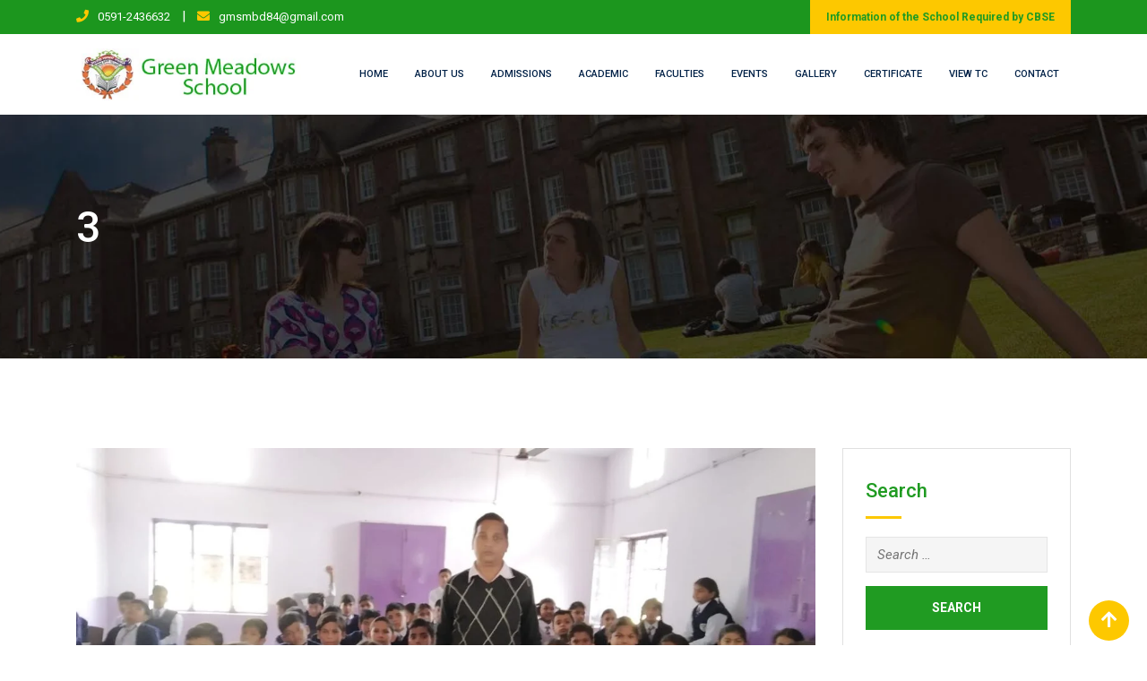

--- FILE ---
content_type: text/html; charset=UTF-8
request_url: https://greenmeadows.education/?ac_gallery=3-19
body_size: 17160
content:
<!doctype html>
<html lang="en-US">
<head>
	<meta charset="UTF-8">
	<meta name="viewport" content="width=device-width, initial-scale=1.0">
	<link rel="profile" href="https://gmpg.org/xfn/11" />
	<title>3 &#8211; Green Meadows Education :: Green Meadows, Green Meadows School, Green Meadows School in Moradabad, Green Meadows Education, Green Meadows Education in Moradabad.</title>
<meta name='robots' content='max-image-preview:large' />
	<style>img:is([sizes="auto" i], [sizes^="auto," i]) { contain-intrinsic-size: 3000px 1500px }</style>
	<noscript><style>#preloader{display:none;}</style></noscript><link rel='dns-prefetch' href='//fonts.googleapis.com' />
<link rel='preconnect' href='https://fonts.gstatic.com' crossorigin />
<link rel="alternate" type="application/rss+xml" title="Green Meadows Education :: Green Meadows, Green Meadows School, Green Meadows School in Moradabad, Green Meadows Education, Green Meadows Education in Moradabad. &raquo; Feed" href="https://greenmeadows.education/feed/" />
<link rel="alternate" type="application/rss+xml" title="Green Meadows Education :: Green Meadows, Green Meadows School, Green Meadows School in Moradabad, Green Meadows Education, Green Meadows Education in Moradabad. &raquo; Comments Feed" href="https://greenmeadows.education/comments/feed/" />
<script type="text/javascript">
/* <![CDATA[ */
window._wpemojiSettings = {"baseUrl":"https:\/\/s.w.org\/images\/core\/emoji\/16.0.1\/72x72\/","ext":".png","svgUrl":"https:\/\/s.w.org\/images\/core\/emoji\/16.0.1\/svg\/","svgExt":".svg","source":{"concatemoji":"https:\/\/greenmeadows.education\/wp-includes\/js\/wp-emoji-release.min.js?ver=6.8.3"}};
/*! This file is auto-generated */
!function(s,n){var o,i,e;function c(e){try{var t={supportTests:e,timestamp:(new Date).valueOf()};sessionStorage.setItem(o,JSON.stringify(t))}catch(e){}}function p(e,t,n){e.clearRect(0,0,e.canvas.width,e.canvas.height),e.fillText(t,0,0);var t=new Uint32Array(e.getImageData(0,0,e.canvas.width,e.canvas.height).data),a=(e.clearRect(0,0,e.canvas.width,e.canvas.height),e.fillText(n,0,0),new Uint32Array(e.getImageData(0,0,e.canvas.width,e.canvas.height).data));return t.every(function(e,t){return e===a[t]})}function u(e,t){e.clearRect(0,0,e.canvas.width,e.canvas.height),e.fillText(t,0,0);for(var n=e.getImageData(16,16,1,1),a=0;a<n.data.length;a++)if(0!==n.data[a])return!1;return!0}function f(e,t,n,a){switch(t){case"flag":return n(e,"\ud83c\udff3\ufe0f\u200d\u26a7\ufe0f","\ud83c\udff3\ufe0f\u200b\u26a7\ufe0f")?!1:!n(e,"\ud83c\udde8\ud83c\uddf6","\ud83c\udde8\u200b\ud83c\uddf6")&&!n(e,"\ud83c\udff4\udb40\udc67\udb40\udc62\udb40\udc65\udb40\udc6e\udb40\udc67\udb40\udc7f","\ud83c\udff4\u200b\udb40\udc67\u200b\udb40\udc62\u200b\udb40\udc65\u200b\udb40\udc6e\u200b\udb40\udc67\u200b\udb40\udc7f");case"emoji":return!a(e,"\ud83e\udedf")}return!1}function g(e,t,n,a){var r="undefined"!=typeof WorkerGlobalScope&&self instanceof WorkerGlobalScope?new OffscreenCanvas(300,150):s.createElement("canvas"),o=r.getContext("2d",{willReadFrequently:!0}),i=(o.textBaseline="top",o.font="600 32px Arial",{});return e.forEach(function(e){i[e]=t(o,e,n,a)}),i}function t(e){var t=s.createElement("script");t.src=e,t.defer=!0,s.head.appendChild(t)}"undefined"!=typeof Promise&&(o="wpEmojiSettingsSupports",i=["flag","emoji"],n.supports={everything:!0,everythingExceptFlag:!0},e=new Promise(function(e){s.addEventListener("DOMContentLoaded",e,{once:!0})}),new Promise(function(t){var n=function(){try{var e=JSON.parse(sessionStorage.getItem(o));if("object"==typeof e&&"number"==typeof e.timestamp&&(new Date).valueOf()<e.timestamp+604800&&"object"==typeof e.supportTests)return e.supportTests}catch(e){}return null}();if(!n){if("undefined"!=typeof Worker&&"undefined"!=typeof OffscreenCanvas&&"undefined"!=typeof URL&&URL.createObjectURL&&"undefined"!=typeof Blob)try{var e="postMessage("+g.toString()+"("+[JSON.stringify(i),f.toString(),p.toString(),u.toString()].join(",")+"));",a=new Blob([e],{type:"text/javascript"}),r=new Worker(URL.createObjectURL(a),{name:"wpTestEmojiSupports"});return void(r.onmessage=function(e){c(n=e.data),r.terminate(),t(n)})}catch(e){}c(n=g(i,f,p,u))}t(n)}).then(function(e){for(var t in e)n.supports[t]=e[t],n.supports.everything=n.supports.everything&&n.supports[t],"flag"!==t&&(n.supports.everythingExceptFlag=n.supports.everythingExceptFlag&&n.supports[t]);n.supports.everythingExceptFlag=n.supports.everythingExceptFlag&&!n.supports.flag,n.DOMReady=!1,n.readyCallback=function(){n.DOMReady=!0}}).then(function(){return e}).then(function(){var e;n.supports.everything||(n.readyCallback(),(e=n.source||{}).concatemoji?t(e.concatemoji):e.wpemoji&&e.twemoji&&(t(e.twemoji),t(e.wpemoji)))}))}((window,document),window._wpemojiSettings);
/* ]]> */
</script>
<link rel='stylesheet' id='tsvg-block-css-css' href='https://greenmeadows.education/wp-content/plugins/gallery-videos/admin/css/tsvg-block.css?ver=2.4.8' type='text/css' media='all' />
<style id='wp-emoji-styles-inline-css' type='text/css'>

	img.wp-smiley, img.emoji {
		display: inline !important;
		border: none !important;
		box-shadow: none !important;
		height: 1em !important;
		width: 1em !important;
		margin: 0 0.07em !important;
		vertical-align: -0.1em !important;
		background: none !important;
		padding: 0 !important;
	}
</style>
<link rel='stylesheet' id='wp-block-library-css' href='https://greenmeadows.education/wp-includes/css/dist/block-library/style.min.css?ver=6.8.3' type='text/css' media='all' />
<style id='wp-block-library-theme-inline-css' type='text/css'>
.wp-block-audio :where(figcaption){color:#555;font-size:13px;text-align:center}.is-dark-theme .wp-block-audio :where(figcaption){color:#ffffffa6}.wp-block-audio{margin:0 0 1em}.wp-block-code{border:1px solid #ccc;border-radius:4px;font-family:Menlo,Consolas,monaco,monospace;padding:.8em 1em}.wp-block-embed :where(figcaption){color:#555;font-size:13px;text-align:center}.is-dark-theme .wp-block-embed :where(figcaption){color:#ffffffa6}.wp-block-embed{margin:0 0 1em}.blocks-gallery-caption{color:#555;font-size:13px;text-align:center}.is-dark-theme .blocks-gallery-caption{color:#ffffffa6}:root :where(.wp-block-image figcaption){color:#555;font-size:13px;text-align:center}.is-dark-theme :root :where(.wp-block-image figcaption){color:#ffffffa6}.wp-block-image{margin:0 0 1em}.wp-block-pullquote{border-bottom:4px solid;border-top:4px solid;color:currentColor;margin-bottom:1.75em}.wp-block-pullquote cite,.wp-block-pullquote footer,.wp-block-pullquote__citation{color:currentColor;font-size:.8125em;font-style:normal;text-transform:uppercase}.wp-block-quote{border-left:.25em solid;margin:0 0 1.75em;padding-left:1em}.wp-block-quote cite,.wp-block-quote footer{color:currentColor;font-size:.8125em;font-style:normal;position:relative}.wp-block-quote:where(.has-text-align-right){border-left:none;border-right:.25em solid;padding-left:0;padding-right:1em}.wp-block-quote:where(.has-text-align-center){border:none;padding-left:0}.wp-block-quote.is-large,.wp-block-quote.is-style-large,.wp-block-quote:where(.is-style-plain){border:none}.wp-block-search .wp-block-search__label{font-weight:700}.wp-block-search__button{border:1px solid #ccc;padding:.375em .625em}:where(.wp-block-group.has-background){padding:1.25em 2.375em}.wp-block-separator.has-css-opacity{opacity:.4}.wp-block-separator{border:none;border-bottom:2px solid;margin-left:auto;margin-right:auto}.wp-block-separator.has-alpha-channel-opacity{opacity:1}.wp-block-separator:not(.is-style-wide):not(.is-style-dots){width:100px}.wp-block-separator.has-background:not(.is-style-dots){border-bottom:none;height:1px}.wp-block-separator.has-background:not(.is-style-wide):not(.is-style-dots){height:2px}.wp-block-table{margin:0 0 1em}.wp-block-table td,.wp-block-table th{word-break:normal}.wp-block-table :where(figcaption){color:#555;font-size:13px;text-align:center}.is-dark-theme .wp-block-table :where(figcaption){color:#ffffffa6}.wp-block-video :where(figcaption){color:#555;font-size:13px;text-align:center}.is-dark-theme .wp-block-video :where(figcaption){color:#ffffffa6}.wp-block-video{margin:0 0 1em}:root :where(.wp-block-template-part.has-background){margin-bottom:0;margin-top:0;padding:1.25em 2.375em}
</style>
<style id='classic-theme-styles-inline-css' type='text/css'>
/*! This file is auto-generated */
.wp-block-button__link{color:#fff;background-color:#32373c;border-radius:9999px;box-shadow:none;text-decoration:none;padding:calc(.667em + 2px) calc(1.333em + 2px);font-size:1.125em}.wp-block-file__button{background:#32373c;color:#fff;text-decoration:none}
</style>
<style id='global-styles-inline-css' type='text/css'>
:root{--wp--preset--aspect-ratio--square: 1;--wp--preset--aspect-ratio--4-3: 4/3;--wp--preset--aspect-ratio--3-4: 3/4;--wp--preset--aspect-ratio--3-2: 3/2;--wp--preset--aspect-ratio--2-3: 2/3;--wp--preset--aspect-ratio--16-9: 16/9;--wp--preset--aspect-ratio--9-16: 9/16;--wp--preset--color--black: #000000;--wp--preset--color--cyan-bluish-gray: #abb8c3;--wp--preset--color--white: #ffffff;--wp--preset--color--pale-pink: #f78da7;--wp--preset--color--vivid-red: #cf2e2e;--wp--preset--color--luminous-vivid-orange: #ff6900;--wp--preset--color--luminous-vivid-amber: #fcb900;--wp--preset--color--light-green-cyan: #7bdcb5;--wp--preset--color--vivid-green-cyan: #00d084;--wp--preset--color--pale-cyan-blue: #8ed1fc;--wp--preset--color--vivid-cyan-blue: #0693e3;--wp--preset--color--vivid-purple: #9b51e0;--wp--preset--gradient--vivid-cyan-blue-to-vivid-purple: linear-gradient(135deg,rgba(6,147,227,1) 0%,rgb(155,81,224) 100%);--wp--preset--gradient--light-green-cyan-to-vivid-green-cyan: linear-gradient(135deg,rgb(122,220,180) 0%,rgb(0,208,130) 100%);--wp--preset--gradient--luminous-vivid-amber-to-luminous-vivid-orange: linear-gradient(135deg,rgba(252,185,0,1) 0%,rgba(255,105,0,1) 100%);--wp--preset--gradient--luminous-vivid-orange-to-vivid-red: linear-gradient(135deg,rgba(255,105,0,1) 0%,rgb(207,46,46) 100%);--wp--preset--gradient--very-light-gray-to-cyan-bluish-gray: linear-gradient(135deg,rgb(238,238,238) 0%,rgb(169,184,195) 100%);--wp--preset--gradient--cool-to-warm-spectrum: linear-gradient(135deg,rgb(74,234,220) 0%,rgb(151,120,209) 20%,rgb(207,42,186) 40%,rgb(238,44,130) 60%,rgb(251,105,98) 80%,rgb(254,248,76) 100%);--wp--preset--gradient--blush-light-purple: linear-gradient(135deg,rgb(255,206,236) 0%,rgb(152,150,240) 100%);--wp--preset--gradient--blush-bordeaux: linear-gradient(135deg,rgb(254,205,165) 0%,rgb(254,45,45) 50%,rgb(107,0,62) 100%);--wp--preset--gradient--luminous-dusk: linear-gradient(135deg,rgb(255,203,112) 0%,rgb(199,81,192) 50%,rgb(65,88,208) 100%);--wp--preset--gradient--pale-ocean: linear-gradient(135deg,rgb(255,245,203) 0%,rgb(182,227,212) 50%,rgb(51,167,181) 100%);--wp--preset--gradient--electric-grass: linear-gradient(135deg,rgb(202,248,128) 0%,rgb(113,206,126) 100%);--wp--preset--gradient--midnight: linear-gradient(135deg,rgb(2,3,129) 0%,rgb(40,116,252) 100%);--wp--preset--font-size--small: 13px;--wp--preset--font-size--medium: 20px;--wp--preset--font-size--large: 36px;--wp--preset--font-size--x-large: 42px;--wp--preset--spacing--20: 0.44rem;--wp--preset--spacing--30: 0.67rem;--wp--preset--spacing--40: 1rem;--wp--preset--spacing--50: 1.5rem;--wp--preset--spacing--60: 2.25rem;--wp--preset--spacing--70: 3.38rem;--wp--preset--spacing--80: 5.06rem;--wp--preset--shadow--natural: 6px 6px 9px rgba(0, 0, 0, 0.2);--wp--preset--shadow--deep: 12px 12px 50px rgba(0, 0, 0, 0.4);--wp--preset--shadow--sharp: 6px 6px 0px rgba(0, 0, 0, 0.2);--wp--preset--shadow--outlined: 6px 6px 0px -3px rgba(255, 255, 255, 1), 6px 6px rgba(0, 0, 0, 1);--wp--preset--shadow--crisp: 6px 6px 0px rgba(0, 0, 0, 1);}:where(.is-layout-flex){gap: 0.5em;}:where(.is-layout-grid){gap: 0.5em;}body .is-layout-flex{display: flex;}.is-layout-flex{flex-wrap: wrap;align-items: center;}.is-layout-flex > :is(*, div){margin: 0;}body .is-layout-grid{display: grid;}.is-layout-grid > :is(*, div){margin: 0;}:where(.wp-block-columns.is-layout-flex){gap: 2em;}:where(.wp-block-columns.is-layout-grid){gap: 2em;}:where(.wp-block-post-template.is-layout-flex){gap: 1.25em;}:where(.wp-block-post-template.is-layout-grid){gap: 1.25em;}.has-black-color{color: var(--wp--preset--color--black) !important;}.has-cyan-bluish-gray-color{color: var(--wp--preset--color--cyan-bluish-gray) !important;}.has-white-color{color: var(--wp--preset--color--white) !important;}.has-pale-pink-color{color: var(--wp--preset--color--pale-pink) !important;}.has-vivid-red-color{color: var(--wp--preset--color--vivid-red) !important;}.has-luminous-vivid-orange-color{color: var(--wp--preset--color--luminous-vivid-orange) !important;}.has-luminous-vivid-amber-color{color: var(--wp--preset--color--luminous-vivid-amber) !important;}.has-light-green-cyan-color{color: var(--wp--preset--color--light-green-cyan) !important;}.has-vivid-green-cyan-color{color: var(--wp--preset--color--vivid-green-cyan) !important;}.has-pale-cyan-blue-color{color: var(--wp--preset--color--pale-cyan-blue) !important;}.has-vivid-cyan-blue-color{color: var(--wp--preset--color--vivid-cyan-blue) !important;}.has-vivid-purple-color{color: var(--wp--preset--color--vivid-purple) !important;}.has-black-background-color{background-color: var(--wp--preset--color--black) !important;}.has-cyan-bluish-gray-background-color{background-color: var(--wp--preset--color--cyan-bluish-gray) !important;}.has-white-background-color{background-color: var(--wp--preset--color--white) !important;}.has-pale-pink-background-color{background-color: var(--wp--preset--color--pale-pink) !important;}.has-vivid-red-background-color{background-color: var(--wp--preset--color--vivid-red) !important;}.has-luminous-vivid-orange-background-color{background-color: var(--wp--preset--color--luminous-vivid-orange) !important;}.has-luminous-vivid-amber-background-color{background-color: var(--wp--preset--color--luminous-vivid-amber) !important;}.has-light-green-cyan-background-color{background-color: var(--wp--preset--color--light-green-cyan) !important;}.has-vivid-green-cyan-background-color{background-color: var(--wp--preset--color--vivid-green-cyan) !important;}.has-pale-cyan-blue-background-color{background-color: var(--wp--preset--color--pale-cyan-blue) !important;}.has-vivid-cyan-blue-background-color{background-color: var(--wp--preset--color--vivid-cyan-blue) !important;}.has-vivid-purple-background-color{background-color: var(--wp--preset--color--vivid-purple) !important;}.has-black-border-color{border-color: var(--wp--preset--color--black) !important;}.has-cyan-bluish-gray-border-color{border-color: var(--wp--preset--color--cyan-bluish-gray) !important;}.has-white-border-color{border-color: var(--wp--preset--color--white) !important;}.has-pale-pink-border-color{border-color: var(--wp--preset--color--pale-pink) !important;}.has-vivid-red-border-color{border-color: var(--wp--preset--color--vivid-red) !important;}.has-luminous-vivid-orange-border-color{border-color: var(--wp--preset--color--luminous-vivid-orange) !important;}.has-luminous-vivid-amber-border-color{border-color: var(--wp--preset--color--luminous-vivid-amber) !important;}.has-light-green-cyan-border-color{border-color: var(--wp--preset--color--light-green-cyan) !important;}.has-vivid-green-cyan-border-color{border-color: var(--wp--preset--color--vivid-green-cyan) !important;}.has-pale-cyan-blue-border-color{border-color: var(--wp--preset--color--pale-cyan-blue) !important;}.has-vivid-cyan-blue-border-color{border-color: var(--wp--preset--color--vivid-cyan-blue) !important;}.has-vivid-purple-border-color{border-color: var(--wp--preset--color--vivid-purple) !important;}.has-vivid-cyan-blue-to-vivid-purple-gradient-background{background: var(--wp--preset--gradient--vivid-cyan-blue-to-vivid-purple) !important;}.has-light-green-cyan-to-vivid-green-cyan-gradient-background{background: var(--wp--preset--gradient--light-green-cyan-to-vivid-green-cyan) !important;}.has-luminous-vivid-amber-to-luminous-vivid-orange-gradient-background{background: var(--wp--preset--gradient--luminous-vivid-amber-to-luminous-vivid-orange) !important;}.has-luminous-vivid-orange-to-vivid-red-gradient-background{background: var(--wp--preset--gradient--luminous-vivid-orange-to-vivid-red) !important;}.has-very-light-gray-to-cyan-bluish-gray-gradient-background{background: var(--wp--preset--gradient--very-light-gray-to-cyan-bluish-gray) !important;}.has-cool-to-warm-spectrum-gradient-background{background: var(--wp--preset--gradient--cool-to-warm-spectrum) !important;}.has-blush-light-purple-gradient-background{background: var(--wp--preset--gradient--blush-light-purple) !important;}.has-blush-bordeaux-gradient-background{background: var(--wp--preset--gradient--blush-bordeaux) !important;}.has-luminous-dusk-gradient-background{background: var(--wp--preset--gradient--luminous-dusk) !important;}.has-pale-ocean-gradient-background{background: var(--wp--preset--gradient--pale-ocean) !important;}.has-electric-grass-gradient-background{background: var(--wp--preset--gradient--electric-grass) !important;}.has-midnight-gradient-background{background: var(--wp--preset--gradient--midnight) !important;}.has-small-font-size{font-size: var(--wp--preset--font-size--small) !important;}.has-medium-font-size{font-size: var(--wp--preset--font-size--medium) !important;}.has-large-font-size{font-size: var(--wp--preset--font-size--large) !important;}.has-x-large-font-size{font-size: var(--wp--preset--font-size--x-large) !important;}
:where(.wp-block-post-template.is-layout-flex){gap: 1.25em;}:where(.wp-block-post-template.is-layout-grid){gap: 1.25em;}
:where(.wp-block-columns.is-layout-flex){gap: 2em;}:where(.wp-block-columns.is-layout-grid){gap: 2em;}
:root :where(.wp-block-pullquote){font-size: 1.5em;line-height: 1.6;}
</style>
<link rel='stylesheet' id='contact-form-7-css' href='https://greenmeadows.education/wp-content/plugins/contact-form-7/includes/css/styles.css?ver=6.1.4' type='text/css' media='all' />
<link rel='stylesheet' id='tsvg-fonts-css' href='https://greenmeadows.education/wp-content/plugins/gallery-videos/public/css/tsvg-fonts.css?ver=2.4.8' type='text/css' media='all' />
<link rel='stylesheet' id='meks-flickr-widget-css' href='https://greenmeadows.education/wp-content/plugins/meks-simple-flickr-widget/css/style.css?ver=1.3' type='text/css' media='all' />
<link rel='stylesheet' id='eikra-gfonts-css' href='//fonts.googleapis.com/css?family=Roboto%3A400%2C400i%2C500%2C500i%2C700%2C700i%26subset%3Dlatin%2Clatin-ext&#038;ver=4.3' type='text/css' media='all' />
<link rel='stylesheet' id='bootstrap-css' href='https://greenmeadows.education/wp-content/themes/eikra/assets/css/bootstrap.min.css?ver=4.3' type='text/css' media='all' />
<link rel='stylesheet' id='font-awesome-css' href='https://greenmeadows.education/wp-content/themes/eikra/assets/css/font-awesome.min.css?ver=4.3' type='text/css' media='all' />
<link rel='stylesheet' id='eikra-meanmenu-css' href='https://greenmeadows.education/wp-content/themes/eikra/assets/css/meanmenu.css?ver=4.3' type='text/css' media='all' />
<link rel='stylesheet' id='eikra-default-css' href='https://greenmeadows.education/wp-content/themes/eikra/assets/css/default.css?ver=4.3' type='text/css' media='all' />
<link rel='stylesheet' id='eikra-style-css' href='https://greenmeadows.education/wp-content/themes/eikra/assets/css/style.css?ver=4.3' type='text/css' media='all' />
<style id='eikra-style-inline-css' type='text/css'>
	.entry-banner {
					background: url(https://greenmeadows.education/wp-content/themes/eikra/assets/img/banner.jpg) no-repeat scroll center center / cover;
			}
	.content-area {
		padding-top: 100px;
		padding-bottom: 100px;
	}
	
</style>
<link rel='stylesheet' id='eikra-vc-css' href='https://greenmeadows.education/wp-content/themes/eikra/assets/css/vc.css?ver=4.3' type='text/css' media='all' />
<link rel="preload" as="style" href="https://fonts.googleapis.com/css?family=Roboto:500,400&#038;display=swap&#038;ver=1743398831" /><link rel="stylesheet" href="https://fonts.googleapis.com/css?family=Roboto:500,400&#038;display=swap&#038;ver=1743398831" media="print" onload="this.media='all'"><noscript><link rel="stylesheet" href="https://fonts.googleapis.com/css?family=Roboto:500,400&#038;display=swap&#038;ver=1743398831" /></noscript><link rel='stylesheet' id='eikra-learnpress-css' href='https://greenmeadows.education/wp-content/themes/eikra/assets/css/learnpress.css?ver=4.3' type='text/css' media='all' />
<style id='eikra-learnpress-inline-css' type='text/css'>
@media all and (max-width: 767px) {	html #wpadminbar {position: fixed;} }
</style>
<style id='eikra-dynamic-inline-css' type='text/css'>
 body, gtnbg_root, p { font-family: Roboto, sans-serif;; font-size: 15px; line-height: 26px; font-weight : 400; font-style: normal; } h1 { font-family: Roboto; font-size: 40px; line-height: 44px; font-weight : 500; font-style: normal; } h2 { font-family: Roboto, sans-serif;; font-size: 28px; line-height: 31px; font-weight : 500; font-style: normal; } h3 { font-family: Roboto, sans-serif;; font-size: 20px; line-height: 26px; font-weight : 500; font-style: normal; } h4 { font-family: Roboto, sans-serif;; font-size: 16px; line-height: 18px; font-weight : 500; font-style: normal; } h5 { font-family: Roboto, sans-serif;; font-size: 14px; line-height: 16px; font-weight : 500; font-style: normal; } h6 { font-family: Roboto, sans-serif;; font-size: 12px; line-height: 14px; font-weight : 500; font-style: normal; } a,a:link,a:visited { color: #209b22; } a:hover, a:focus, a:active { color: #fdc800; } .wp-block-quote::before { background-color: #209b22; } .wp-block-pullquote {   border-color: #209b22; } .primary-color { color: #209b22; } .secondery-color { color: #fdc800; } .primary-bgcolor { background-color: #209b22; } .secondery-bgcolor { background-color: #fdc800; } #tophead {   background-color: #1c961e; } #tophead, #tophead a, #tophead .tophead-social li a, #tophead .tophead-social li a:hover {   color: #ffffff; } #tophead .tophead-contact i[class^="fa"], #tophead .tophead-address i[class^="fa"] { color: #fdc800; } .trheader #tophead, .trheader #tophead a, .trheader #tophead .tophead-social li a, .trheader #tophead .tophead-social li a:hover { color: #d0d6dd; } .topbar-style-4 #tophead a.topbar-btn { background-color: #fdc800; border-color: #fdc800; color: #209b22; } .topbar-style-5 #tophead .widget ul li i { color: #fdc800; } .site-header .main-navigation ul li a { font-family: Roboto, sans-serif; font-size : 11px; font-weight : 500; line-height : 24px; color: #002147; text-transform : uppercase; font-style: normal; } .site-header .main-navigation ul.menu > li > a:hover, .site-header .main-navigation ul.menu > li.current-menu-item > a, .site-header .main-navigation ul.menu > li.current > a { color: #fdc800; } .site-header .main-navigation ul li a.active { color: #fdc800 !important; } .trheader #masthead .main-navigation ul.menu > li > a, .trheader #masthead .main-navigation ul.menu > li > a:hover, .trheader #masthead .main-navigation ul.menu > li.current-menu-item > a, .trheader #masthead .main-navigation ul.menu > li.current > a, .trheader #masthead .search-box .search-button i, .trheader #masthead .header-icon-seperator, .trheader #masthead .header-icon-area .cart-icon-area > a, .trheader #masthead .additional-menu-area a.side-menu-trigger { color: #ffffff; } .site-header .main-navigation ul li ul li { background-color: #002147; } .site-header .main-navigation ul li ul li:hover { background-color: #1A3B61; } .site-header .main-navigation ul li ul li a { font-family: Roboto, sans-serif; font-size : 13px; font-weight : 400; line-height : 21px; color: #ffffff; text-transform : uppercase; font-style: normal; } .site-header .main-navigation ul li ul li:hover > a { color: #FDC800; } #sticky-header-wrapper .site-header { border-color: #209b22} .site-header .main-navigation ul li.mega-menu > ul.sub-menu { background-color: #002147} .site-header .main-navigation ul li.mega-menu ul.sub-menu li a { color: #ffffff} .site-header .main-navigation ul li.mega-menu ul.sub-menu li a:hover { background-color: #1A3B61; color: #FDC800; } .mean-container a.meanmenu-reveal, .mean-container .mean-nav ul li a.mean-expand { color: #fdc800; } .mean-container a.meanmenu-reveal span { background-color: #fdc800; } .mean-container .mean-bar { border-color: #fdc800; } .mean-container .mean-nav ul li a { font-family: Roboto, sans-serif; font-size : 13px; font-weight : 400; line-height : 21px; color: #002147; text-transform : uppercase; font-style: normal; } .mean-container .mean-nav ul li a:hover, .mean-container .mean-nav > ul > li.current-menu-item > a { color: #fdc800; } body .mean-container .mean-nav ul li.mean-append-area .rtin-append-inner a.header-menu-btn { background-color: #fdc800; border-color: #fdc800; color: #209b22; } .header-icon-area .cart-icon-area .cart-icon-num { background-color: #fdc800; } .mean-container .mean-bar .cart-icon-num {   background-color: #fdc800; } .site-header .search-box .search-text { border-color: #fdc800; } .header-style-3 .header-social li a:hover, .header-style-3.trheader .header-social li a:hover { color: #fdc800; } .header-style-3.trheader .header-contact li a, .header-style-3.trheader .header-social li a { color: #ffffff; } .header-style-4 .header-social li a:hover { color: #fdc800; } .header-style-4.trheader .header-contact li a, .header-style-4.trheader .header-social li a { color: #ffffff; } .header-style-5 .header-menu-btn { background-color: #209b22; } .trheader.header-style-5 .header-menu-btn { color: #ffffff; } .header-style-6 .site-header, .header-style-6 #sticky-header-wrapper .site-header { background-color: #209b22; } .header-style-6 .site-header a.header-menu-btn { background-color: #fdc800; border-color: #fdc800; color: #209b22; } .header-style-6 .site-header .main-navigation ul.menu > li > a { color: #ffffff; } .header-style-7 .header-social a:hover {   color: #209b22; } .header-style-7 a.header-menu-btn { background-color: #fdc800; } .header-style-7.trheader .header-social li a:hover {   color: #fdc800; } .entry-banner .entry-banner-content h1 { color: #ffffff; } .breadcrumb-area .entry-breadcrumb span a, .breadcrumb-area .entry-breadcrumb span a span { color: #fdc800; } .breadcrumb-area .entry-breadcrumb span a:hover, .breadcrumb-area .entry-breadcrumb span a:hover span { color: #ffffff; } .breadcrumb-area .entry-breadcrumb { color: #ffffff; } .breadcrumb-area .entry-breadcrumb > span { color: #ffffff; } #preloader { background-color: #209b22; } .scrollToTop { background-color: #fdc800; } .footer-top-area { background-color: #002147; } .footer-top-area .widget > h3 { color: #ffffff; } .footer-top-area .widget { color: #f5f5f5; } .footer-top-area a:link, .footer-top-area a:visited, .footer-top-area widget_nav_menu ul.menu li:before { color: #f5f5f5; } .footer-top-area .widget a:hover, .footer-top-area .widget a:active { color: #fdc800; } .footer-top-area .search-form input.search-submit { color: #209b22; } .footer-top-area .widget_nav_menu ul.menu li:before { color: #fdc800; } .footer-bottom-area { background-color: #001a39; color: #909da4; } .search-form input.search-submit { background-color: #209b22; border-color: #209b22; } .search-form input.search-submit a:hover { color: #209b22; } .widget ul li a:hover { color: #fdc800; } .sidebar-widget-area .widget > h3 { color: #209b22; } .sidebar-widget-area .widget > h3:after { background-color: #fdc800; } .sidebar-widget-area .widget_tag_cloud a { color: #209b22; } .sidebar-widget-area .widget_tag_cloud a:hover { background-color: #209b22; } .widget.widget_rdtheme_about ul li a:hover { background-color: #fdc800; border-color: #fdc800; color: #209b22; } .widget.widget_rdtheme_info ul li i { color: #fdc800; } .pagination-area ul li a, .learn-press-pagination ul li a { background-color: #209b22 !important; } .pagination-area ul li.active a, .pagination-area ul li a:hover, .pagination-area ul li span.current, .pagination-area ul li .current, .learn-press-pagination ul li.active a, .learn-press-pagination ul li a:hover, .learn-press-pagination ul li span.current, .learn-press-pagination ul li .current { background-color: #fdc800 !important; } .error-page-area {   background-color: #FDC800; } .error-page-area .error-page h3 { color: #000000; } .error-page-area .error-page p { color: #634e00; } body .rdtheme-button-1, body .rdtheme-button-1:link { color: #209b22; } body .rdtheme-button-1:hover { background-color: #209b22; } body a.rdtheme-button-2, body .rdtheme-button-2 { background-color: #209b22; } body a.rdtheme-button-2:hover, body .rdtheme-button-2:hover { color: #209b22; background-color: #fdc800; } body a.rdtheme-button-3, body .rdtheme-button-3 { background-color: #209b22; } body a.rdtheme-button-3:hover, body .rdtheme-button-4:hover { color: #209b22; background-color: #fdc800; } .comments-area h3.comment-title { color: #209b22; } .comments-area h3.comment-title:after { background-color: #fdc800; } .comments-area .main-comments .comment-meta .comment-author-name, .comments-area .main-comments .comment-meta .comment-author-name a { color: #209b22; } .comments-area .main-comments .reply-area a { background-color: #209b22; } .comments-area .main-comments .reply-area a:hover { background-color: #fdc800; } #respond .comment-reply-title { color: #209b22; } #respond .comment-reply-title:after { background-color: #fdc800; } #respond form .btn-send { background-color: #209b22; } #respond form .btn-send:hover { background-color: #fdc800; } .entry-header h2.entry-title a, .entry-header .entry-meta ul li a:hover, .entry-footer .tags a:hover, .event-single .event-meta li, .event-single ul li span i, .event-single .event-info h3, .event-single .event-social h3 { color: #209b22; } button, input[type="button"], input[type="reset"], input[type="submit"], .entry-header .entry-thumbnail-area .post-date li:nth-child(odd), .event-single .event-thumbnail-area #event-countdown .event-countdown-each:nth-child(odd), .event-single .event-social ul li a, .instructor-single .rtin-content ul.rtin-social li a:hover { background-color: #209b22; } .entry-header h2.entry-title a:hover, .entry-header h2.entry-title a:hover, .entry-header .entry-meta ul li i, .event-single .event-meta li i { color: #fdc800; } .bar1::after, .bar2::after, .hvr-bounce-to-right:before, .hvr-bounce-to-bottom:before, .entry-header .entry-thumbnail-area .post-date li:nth-child(even), .event-single .event-thumbnail-area #event-countdown .event-countdown-each:nth-child(even), .event-single .event-social ul li a:hover { background-color: #fdc800; } .ls-bar-timer { background-color: #fdc800; border-bottom-color: #fdc800; } .instructor-single .rtin-content ul.rtin-social li a:hover { border-color: #209b22; } .list-style-1 li { color: #209b22; } .list-style-1 li::before { color: #fdc800; } .woocommerce .widget_price_filter .ui-slider .ui-slider-range, .woocommerce .widget_price_filter .ui-slider .ui-slider-handle, .rt-woo-nav .owl-custom-nav-title::after, .rt-woo-nav .owl-custom-nav .owl-prev:hover, .rt-woo-nav .owl-custom-nav .owl-next:hover, .woocommerce ul.products li.product .onsale, .woocommerce span.onsale, .woocommerce a.added_to_cart, .woocommerce div.product form.cart .button, .woocommerce #respond input#submit, .woocommerce a.button, .woocommerce button.button, .woocommerce input.button, p.demo_store, .woocommerce #respond input#submit.disabled:hover, .woocommerce #respond input#submit:disabled:hover, .woocommerce #respond input#submit[disabled]:disabled:hover, .woocommerce a.button.disabled:hover, .woocommerce a.button:disabled:hover, .woocommerce a.button[disabled]:disabled:hover, .woocommerce button.button.disabled:hover, .woocommerce button.button:disabled:hover, .woocommerce button.button[disabled]:disabled:hover, .woocommerce input.button.disabled:hover, .woocommerce input.button:disabled:hover, .woocommerce input.button[disabled]:disabled:hover, .woocommerce #respond input#submit.alt, .woocommerce a.button.alt, .woocommerce button.button.alt, .woocommerce input.button.alt { background-color: #209b22; } .product-grid-view .view-mode ul li.grid-view-nav a, .product-list-view .view-mode ul li.list-view-nav a, .woocommerce ul.products li.product h3 a:hover, .woocommerce ul.products li.product .price, .woocommerce div.product p.price, .woocommerce div.product span.price, .woocommerce div.product .product-meta a:hover, .woocommerce div.product .woocommerce-tabs ul.tabs li.active a, .woocommerce a.woocommerce-review-link:hover, .woocommerce-message::before, .woocommerce-info::before { color: #209b22; } .woocommerce-message, .woocommerce-info { border-color: #209b22; } .woocommerce .product-thumb-area .overlay { background-color: rgba(32, 155, 34, 0.8); } .woocommerce .product-thumb-area .product-info ul li a { border-color: #fdc800; } .woocommerce .product-thumb-area .product-info ul li a:hover { color: #209b22; background-color: #fdc800; } .contact-us-form .wpcf7-submit:hover { background-color: #fdc800; } .contact-form-2 h3, .contact-form-2 input[type="submit"]:hover { background-color: #fdc800; } .rt-vc-pagination .pagination-area ul li a, .rt-vc-pagination .pagination-area ul li span {   background-color: #209b22; } .rt-vc-pagination .pagination-area ul li.active a, .rt-vc-pagination .pagination-area ul li a:hover, .rt-vc-pagination .pagination-area ul li .current {   background-color: #fdc800; } body .entry-content .rdtheme-button-5, body .rdtheme-button-5 {   border-color: #fdc800; } body .entry-content .rdtheme-button-5:hover, body .rdtheme-button-5:hover{   background-color: #fdc800;   color: #209b22; } body .entry-content .rdtheme-button-6, body .rdtheme-button-6 { background-color: #209b22; } body .entry-content .rdtheme-button-6:hover, body .rdtheme-button-6:hover {   background-color: #fdc800;   color: #209b22; } body .rdtheme-button-7, body a.rdtheme-button-7 {   background-color: #209b22; } body .rdtheme-button-7:hover, body a.rdtheme-button-7:hover {   color: #209b22;   background-color: #fdc800; } .entry-content .isotop-btn a:hover, .entry-content .isotop-btn .current {   border-color: #209b22 !important;   background-color: #209b22 !important; } .rt-owl-nav-1 .section-title .owl-custom-nav-title {   color: #209b22; } .rt-owl-nav-1 .section-title .owl-custom-nav .owl-prev, .rt-owl-nav-1 .section-title .owl-custom-nav .owl-next {   background-color: #fdc800; } .rt-owl-nav-1 .section-title .owl-custom-nav .owl-prev:hover, .rt-owl-nav-1 .section-title .owl-custom-nav .owl-next:hover {   background-color: #209b22; } .rt-vc-title-left {   color: #209b22; } .rt-vc-title h2 {   color: #209b22; } .rt-info-box .media-heading, .rt-info-box .media-heading a, .rt-info-box.layout2 i, .rt-info-box.layout3 i, .rt-info-box.layout4:hover .rtin-icon i { color: #209b22; } .rt-info-box .media-heading a:hover, .rt-info-box.layout2:hover i, .rt-info-box.layout5 .rtin-icon i, .rt-info-box.layout5:hover .media-heading, .rt-info-box.layout6:hover .media-heading a { color: #fdc800; } .rt-info-box.layout4::before, .rt-info-box.layout4:hover { background-color: #209b22; } .rt-info-box.layout5 { background-color: rgba( 32, 155, 34, 0.8 ); } .rt-info-box.layout3:hover i, .rt-info-box.layout4 .rtin-icon i {   background-color: #fdc800; } .rt-vc-infobox-6 .rtin-item .rtin-left .rtin-icon i {   color: #fdc800; } .rt-vc-imagetext-2 .rtin-img:before {   background-color: rgba(32, 155, 34, 0.6); } .rt-vc-imagetext-2 .rtin-img a {   border-color: #fdc800; } .rt-vc-imagetext-2 .rtin-title a:hover {   color: #209b22; } .rt-vc-text-title .rtin-title { color: #209b22; } .rt-vc-text-title.style2 .rtin-title::after { background-color: #fdc800; } .rt-vc-text-title.style3 .rtin-btn a {   background-color: #fdc800; } .rt-vc-text-title.style4 .rtin-btn a {   border-color: #fdc800; } .rt-vc-text-title.style4 .rtin-btn a:hover {   background-color: #fdc800; } .rt-vc-text-button .rtin-btn a {   background-color: #fdc800; } .rt-vc-cta .rtin-right {   background-color: #209b22; } .rt-vc-cta .rtin-right .rtin-btn {   background-color: #fdc800;   border-color: #fdc800;   color: #209b22; } .rt-vc-cta.style2 .rtin-right {   background-color: #fdc800; } .rt-vc-cta.style2 .rtin-right .rtin-btn {   background-color: #209b22;   border-color: #209b22; } .rt-vc-cta.style2 .rtin-right .rtin-btn:hover {   color: #209b22; } .rt-vc-posts .rtin-item .media-list .rtin-content-area h3 a {   color: #209b22; } .rt-vc-posts .rtin-item .media-list .rtin-content-area h3 a:hover {   color: #fdc800; } .rt-vc-posts .rtin-item .media-list .rtin-content-area .rtin-date {   color: #fdc800; } .rt-vc-posts-2 {   background-color: #209b22; } .rt-vc-posts-2 .rtin-item .rtin-date {   color: #fdc800; } .rt-vc-posts-2 .rtin-btn:hover {   color: #fdc800; } .rt-vc-posts-2 .rtin-btn i {   color: #fdc800; } .rt-vc-posts-2 .rtin-item .rtin-title a:hover {   color: #fdc800; } .rt-vc-research-1 .rtin-item .rtin-title::after, .rt-vc-research-2 .rtin-item .rtin-title::after, .rt-vc-research-3 .rtin-item .rtin-holder .rtin-title a:hover {   background-color: #fdc800; } .rt-vc-research-1 .rtin-item .rtin-title a, .rt-vc-research-2 .rtin-item .rtin-title a, .rt-vc-research-3 .rtin-item .rtin-holder .rtin-title a:hover, .rt-vc-research-3 .rtin-item .rtin-holder .rtin-title a:hover i {   color: #209b22; } .rt-vc-research-1 .rtin-item .rtin-title a:hover, .rt-vc-research-2 .rtin-item .rtin-title a:hover, .rt-vc-research-3 .rtin-item .rtin-holder .rtin-title a i {   color: #fdc800; } .rt-vc-research-3 .rtin-item .rtin-holder .rtin-title a {   background-color: #209b22; } .rt-vc-event .rtin-item .rtin-calender-holder .rtin-calender {   background-color:#fdc800; } .rt-vc-event .rtin-item .rtin-calender-holder .rtin-calender:before, .rt-vc-event .rtin-item .rtin-calender-holder .rtin-calender:after, .rt-vc-event .rtin-item .rtin-calender-holder .rtin-calender h3, .rt-vc-event .rtin-item .rtin-calender-holder .rtin-calender h3 p, .rt-vc-event .rtin-item .rtin-calender-holder .rtin-calender h3 span, .rt-vc-event .rtin-item .rtin-right h3 a, .rt-vc-event .rtin-item .rtin-right ul li, .rt-vc-event .rtin-btn a:hover {   color: #209b22; } .rt-vc-event .rtin-item .rtin-right h3 a:hover {   color: #fdc800; } .rt-vc-event-box .rtin-item .rtin-meta i {   color: #fdc800; } .rt-vc-event-box .rtin-item .rtin-btn a {   background-color: #fdc800;   border-color: #fdc800; } .rt-vc-counter .rtin-left .rtin-counter {   border-bottom-color: #fdc800; } .rt-vc-counter .rtin-right .rtin-title {   color: #209b22; } .rt-vc-testimonial .rt-item .rt-item-content-holder .rt-item-title {   color: #209b22; } .rt-vc-testimonial .owl-theme .owl-dots .owl-dot.active span {   background-color: #209b22; } .rt-vc-testimonial-2 .rtin-item .rtin-item-designation {   color:#fdc800; } .rt-vc-testimonial-2 .owl-theme .owl-dots .owl-dot:hover span, .rt-vc-testimonial-2 .owl-theme .owl-dots .owl-dot.active span {   background-color: #fdc800;   border-color: #fdc800; } .rt-vc-testimonial-3 .rtin-item .rtin-content-area .rtin-title {   color: #209b22; } .rt-countdown .rt-date .rt-countdown-section-2 {   border-color: #fdc800; } .rt-event-countdown .rt-content h2, .rt-event-countdown .rt-content h3, .rt-event-countdown .rt-date .rt-countdown-section .rt-countdown-text .rtin-count, .rt-event-countdown .rt-date .rt-countdown-section .rt-countdown-text .rtin-text { color: #209b22; } .rt-event-countdown .rt-date .rt-countdown-section .countdown-colon, .rt-event-countdown.rt-dark .rt-date .rt-countdown-section .rt-countdown-text .rtin-count { color: #fdc800; } .rt-price-table-box1 span {   color: #209b22; } .rt-price-table-box1 .rtin-price {   background-color: #209b22; } .rt-price-table-box1 .rtin-btn {   background-color: #fdc800;   border-color: #fdc800;   color: #209b22; } .rt-price-table-box1:hover {   background-color: #209b22; } .rt-price-table-box1:hover .rtin-price {   background-color: #fdc800; } .rt-pricing-box2 .rtin-title, .rt-pricing-box2 ul li {   color: #209b22; } .rt-pricing-box2 .rtin-price {   color: #fdc800; } .rt-price-table-box3 .rtin-title, .rt-price-table-box3 .rtin-price {   color: #209b22; } .rt-price-table-box3 .rtin-btn {   background-color: #fdc800; } .rt-price-table-box3.rtin-featured, .rt-price-table-box3:hover {   background-color: #209b22; } .rt-gallery-1 .rt-gallery-wrapper .rt-gallery-box:before {   background-color: rgba( 253, 200, 0, 0.8 ); } .rt-gallery-1 .rt-gallery-wrapper .rt-gallery-box .rt-gallery-content a {   background-color: #209b22; } .rt-vc-video .rtin-item .rtin-btn {   color: #fdc800; } .rt-vc-video .rtin-item .rtin-btn:hover {   border-color: #fdc800; } .rt-vc-video.rt-light .rtin-item .rtin-title {   color: #209b22; } .rt-vc-video.rt-light .rtin-item .rtin-btn {   color: #209b22;   border-color: #fdc800; } .rt-vc-contact-1 ul.rtin-item > li > i {   color: #209b22; } .rt-vc-contact-1 ul.rtin-item > li .contact-social li a {   color: #209b22;   border-color: #209b22; } .rt-vc-contact-1 ul.rtin-item > li .contact-social li a:hover {   background-color: #209b22; } .rt-vc-contact-2 ul.rtin-item > li {   color: #209b22; } .rt-vc-contact-2 ul.rtin-item > li > i {   color: #fdc800; } .rt-vc-contact-2 ul.rtin-item > li.rtin-social-wrap .rtin-social li a {   background-color: #fdc800; } .rt-vc-contact-2 ul.rtin-item > li.rtin-social-wrap .rtin-social li a:hover {   background-color: #209b22; } .rt-vc-instructor-1 .rtin-item .rtin-content .rtin-title a {   color: #209b22; } .rt-vc-instructor-1 .rtin-item .rtin-content .rtin-title a:hover {   color: #fdc800; } .rt-vc-instructor-1 .rtin-item .rtin-content .rtin-social li a {   background-color: #fdc800; } .rt-vc-instructor-1 .rtin-item .rtin-content .rtin-social li a:hover {   background-color: #209b22; } .rt-vc-instructor-2 .rtin-item .rtin-content .rtin-title a, .rt-vc-instructor-2 .rtin-item .rtin-content .rtin-social li a {   color: #fdc800; } .rt-vc-instructor-2 .rtin-item .rtin-content .rtin-social li a:hover {   border-color: #fdc800;   background-color: #fdc800; } .rt-vc-instructor-2 .rtin-item:before {   background: linear-gradient(to bottom, rgba(125, 185, 232, 0) 55%, #209b22); } .rt-vc-instructor-2 .rtin-item:hover:after {   background-color: rgba( 32, 155, 34 , 0.7 ); } .rt-vc-instructor-3 .rtin-item .rtin-meta span {   color: #fdc800; } .rt-vc-instructor-3 .rtin-btn a {   color: #209b22;   border-color: #209b22; } .rt-vc-instructor-3 .rtin-btn a:hover {   background-color: #209b22; } .rt-vc-instructor-4 .rtin-item .rtin-content:after {   background-color: #fdc800; } .rt-vc-instructor-5 .rtin-item {   background-color: #fdc800; } .rt-vc-instructor-5 .rtin-item .rtin-content .rtin-social li a:hover {   background-color: #209b22; } .rt-vc-course-search .form-group .input-group .input-group-addon.rtin-submit-btn-wrap .rtin-submit-btn {   background-color: #fdc800; } .rt-vc-course-slider.style-4.rt-owl-nav-1 .section-title .owl-custom-nav .owl-prev:hover, .rt-vc-course-slider.style-4.rt-owl-nav-1 .section-title .owl-custom-nav .owl-next:hover {   background-color: #fdc800; } .rt-vc-course-featured .rtin-sec-title {   color: #209b22; } .rt-vc-course-featured .rt-course-box .rtin-thumbnail::before {   background-color: rgba( 253, 200, 0 , 0.8 ); } .rt-vc-course-featured .rt-course-box .rtin-thumbnail a {   background-color: #209b22;   border-color: #209b22; } .rt-vc-course-isotope.style-2 .isotop-btn a {   border-color: #209b22; } .rt-vc-course-isotope.style-2 .rtin-btn a {   color: #209b22;   border-color: #209b22; } .rt-vc-course-isotope.style-2 .rtin-btn a:hover {   background-color: #209b22; } .wpb_gallery .wpb_flexslider .flex-direction-nav a {   background-color: #fdc800; } .wpb-js-composer .vc_tta.vc_tta-o-no-fill .vc_tta-panels .vc_tta-panel-body {  background-color: #209b22 !important; } .wpb-js-composer .vc_tta-style-classic .vc_tta-panel .vc_tta-panel-title > a, .wpb-js-composer .vc_tta-style-classic .vc_tta-panel.vc_active .vc_tta-panel-title > a {  color: #209b22 !important; } .wpb-js-composer .vc_tta-style-classic .vc_tta-controls-icon:after, .wpb-js-composer .vc_tta-style-classic .vc_tta-controls-icon:before {  border-color: #209b22 !important; } .wpb-js-composer .vc_tta-container .vc_tta-panel span.faq-box-count {   background-color: #fdc800;   color: #209b22; }
</style>
<script type="text/javascript" src="https://greenmeadows.education/wp-includes/js/jquery/jquery.min.js?ver=3.7.1" id="jquery-core-js"></script>
<script type="text/javascript" src="https://greenmeadows.education/wp-includes/js/jquery/jquery-migrate.min.js?ver=3.4.1" id="jquery-migrate-js"></script>
<link rel="https://api.w.org/" href="https://greenmeadows.education/wp-json/" /><link rel="EditURI" type="application/rsd+xml" title="RSD" href="https://greenmeadows.education/xmlrpc.php?rsd" />
<meta name="generator" content="WordPress 6.8.3" />
<link rel="canonical" href="https://greenmeadows.education/?ac_gallery=3-19" />
<link rel='shortlink' href='https://greenmeadows.education/?p=3277' />
<link rel="alternate" title="oEmbed (JSON)" type="application/json+oembed" href="https://greenmeadows.education/wp-json/oembed/1.0/embed?url=https%3A%2F%2Fgreenmeadows.education%2F%3Fac_gallery%3D3-19" />
<link rel="alternate" title="oEmbed (XML)" type="text/xml+oembed" href="https://greenmeadows.education/wp-json/oembed/1.0/embed?url=https%3A%2F%2Fgreenmeadows.education%2F%3Fac_gallery%3D3-19&#038;format=xml" />
<meta name="generator" content="Redux 4.5.10" /><meta name="generator" content="Powered by WPBakery Page Builder - drag and drop page builder for WordPress."/>
<link rel="icon" href="https://greenmeadows.education/wp-content/uploads/2021/06/cropped-logos-32x32.jpg" sizes="32x32" />
<link rel="icon" href="https://greenmeadows.education/wp-content/uploads/2021/06/cropped-logos-192x192.jpg" sizes="192x192" />
<link rel="apple-touch-icon" href="https://greenmeadows.education/wp-content/uploads/2021/06/cropped-logos-180x180.jpg" />
<meta name="msapplication-TileImage" content="https://greenmeadows.education/wp-content/uploads/2021/06/cropped-logos-270x270.jpg" />
<noscript><style> .wpb_animate_when_almost_visible { opacity: 1; }</style></noscript></head>
<body class="wp-singular ac_gallery-template-default single single-ac_gallery postid-3277 wp-embed-responsive wp-theme-eikra metaslider-plugin header-style-1 has-topbar topbar-style-4 has-sidebar rt-course-grid-view product-grid-view wpb-js-composer js-comp-ver-6.6.0 vc_responsive">
			<div id="page" class="site">
		<a class="skip-link screen-reader-text" href="#content">Skip to content</a>
		<header id="masthead" class="site-header">
			<div id="tophead">
	<div class="container">
		<div class="row">
			<div class="col-sm-12">
				<div class="tophead-contact">
					<ul>
													<li>
								<i class="fas fa-phone" aria-hidden="true"></i><a href="tel:0591-2436632">0591-2436632</a>
							</li>
																			<li class="topbar-icon-seperator">|</li>
																			<li>
								<i class="fas fa-envelope" aria-hidden="true"></i><a href="mailto:gmsmbd84@gmail.com">gmsmbd84@gmail.com</a>
							</li>
											</ul>
				</div>
				<div class="tophead-right">
											<a class="topbar-btn" href="https://greenmeadows.education/wp-content/uploads/2022/02/schooldetail-new-1.pdf"> Information of the School Required by CBSE</a>
									</div>
				<div class="clear"></div>
			</div>
		</div>
	</div>
</div><div class="container masthead-container">
	<div class="row">
		<div class="col-sm-3 col-xs-12">
			<div class="site-branding">
				<a class="dark-logo" href="https://greenmeadows.education/"><img src="https://greenmeadows.education/wp-content/uploads/2021/06/school.jpg" alt="Green Meadows Education :: Green Meadows, Green Meadows School, Green Meadows School in Moradabad, Green Meadows Education, Green Meadows Education in Moradabad."></a>
				<a class="light-logo" href="https://greenmeadows.education/"><img src="https://greenmeadows.education/wp-content/uploads/2021/06/school.jpg" alt="Green Meadows Education :: Green Meadows, Green Meadows School, Green Meadows School in Moradabad, Green Meadows Education, Green Meadows Education in Moradabad."></a>
			</div>
		</div>
		<div class="col-sm-9 col-xs-12">
			<div class="header-icon-area">
		<div class="clear"></div>								
</div>			<div id="site-navigation" class="main-navigation">
				<nav class="menu-main-menu-container"><ul id="menu-main-menu" class="menu"><li id="menu-item-2156" class="menu-item menu-item-type-post_type menu-item-object-page menu-item-home menu-item-2156"><a href="https://greenmeadows.education/">Home</a></li>
<li id="menu-item-2015" class="menu-item menu-item-type-custom menu-item-object-custom menu-item-has-children menu-item-2015"><a href="#">About us</a>
<ul class="sub-menu">
	<li id="menu-item-2139" class="menu-item menu-item-type-post_type menu-item-object-page menu-item-2139"><a href="https://greenmeadows.education/school-overview/">School Overview</a></li>
	<li id="menu-item-2016" class="menu-item menu-item-type-custom menu-item-object-custom menu-item-2016"><a href="#">Manager&#8217;s Desk</a></li>
	<li id="menu-item-2017" class="menu-item menu-item-type-custom menu-item-object-custom menu-item-2017"><a href="#">Principal&#8217;s Message</a></li>
	<li id="menu-item-2053" class="menu-item menu-item-type-custom menu-item-object-custom menu-item-2053"><a href="#">OFFICE BEARERS</a></li>
	<li id="menu-item-3807" class="menu-item menu-item-type-post_type menu-item-object-page menu-item-3807"><a href="https://greenmeadows.education/parents-teacher-association/">Parents Teacher Association</a></li>
</ul>
</li>
<li id="menu-item-2021" class="menu-item menu-item-type-custom menu-item-object-custom menu-item-has-children menu-item-2021"><a href="#">Admissions</a>
<ul class="sub-menu">
	<li id="menu-item-2297" class="menu-item menu-item-type-post_type menu-item-object-page menu-item-2297"><a href="https://greenmeadows.education/fee-structure/">Fee Structure</a></li>
	<li id="menu-item-2054" class="menu-item menu-item-type-custom menu-item-object-custom menu-item-2054"><a href="#">Transfer Certificates</a></li>
</ul>
</li>
<li id="menu-item-2052" class="menu-item menu-item-type-custom menu-item-object-custom menu-item-has-children menu-item-2052"><a href="#">Academic</a>
<ul class="sub-menu">
	<li id="menu-item-2193" class="menu-item menu-item-type-post_type menu-item-object-page menu-item-2193"><a href="https://greenmeadows.education/teaching-staff/">Teaching Staff</a></li>
	<li id="menu-item-2318" class="menu-item menu-item-type-post_type menu-item-object-page menu-item-2318"><a href="https://greenmeadows.education/staff-details/">Staff  Details</a></li>
	<li id="menu-item-2188" class="menu-item menu-item-type-post_type menu-item-object-page menu-item-2188"><a href="https://greenmeadows.education/infrastructure/">Infrastructure</a></li>
	<li id="menu-item-2183" class="menu-item menu-item-type-post_type menu-item-object-page menu-item-2183"><a href="https://greenmeadows.education/result/">Result</a></li>
	<li id="menu-item-2056" class="menu-item menu-item-type-custom menu-item-object-custom menu-item-2056"><a href="#">School Circular</a></li>
	<li id="menu-item-2126" class="menu-item menu-item-type-post_type menu-item-object-page menu-item-2126"><a href="https://greenmeadows.education/school-strength/">Student Strength</a></li>
</ul>
</li>
<li id="menu-item-2020" class="menu-item menu-item-type-custom menu-item-object-custom menu-item-2020"><a href="#">Faculties</a></li>
<li id="menu-item-879" class="menu-item menu-item-type-post_type menu-item-object-page menu-item-879"><a href="https://greenmeadows.education/events/">Events</a></li>
<li id="menu-item-1056" class="menu-item menu-item-type-post_type menu-item-object-page menu-item-1056"><a href="https://greenmeadows.education/gallery/">Gallery</a></li>
<li id="menu-item-2171" class="menu-item menu-item-type-custom menu-item-object-custom menu-item-has-children menu-item-2171"><a href="https://greenmeadows.education/certificate/">Certificate</a>
<ul class="sub-menu">
	<li id="menu-item-2163" class="menu-item menu-item-type-custom menu-item-object-custom menu-item-2163"><a target="_blank" href="http://greenmeadows.education/wp-content/uploads/2021/06/UPGRADATION.pdf">AFFILIATION /UPGRADATION</a></li>
	<li id="menu-item-2170" class="menu-item menu-item-type-custom menu-item-object-custom menu-item-2170"><a target="_blank" href="https://greenmeadows.education/wp-content/uploads/2025/03/society.pdf">RENEWAL CERTIFICATE</a></li>
	<li id="menu-item-2165" class="menu-item menu-item-type-custom menu-item-object-custom menu-item-2165"><a target="_blank" href="http://greenmeadows.education/wp-content/uploads/2021/06/NOC.pdf">NO OBJECTION CERTIFICATE (NOC)</a></li>
	<li id="menu-item-2166" class="menu-item menu-item-type-custom menu-item-object-custom menu-item-2166"><a target="_blank" href="http://greenmeadows.education/wp-content/uploads/2021/06/building-safety.pdf">BUILDING SAFETY CERTIFICATE</a></li>
	<li id="menu-item-2167" class="menu-item menu-item-type-custom menu-item-object-custom menu-item-2167"><a href="https://greenmeadows.education/wp-content/uploads/2025/02/FIRE-SAFETY-CERTIFICATE.pdf">FIRE SAFETY CERTIFICATE</a></li>
	<li id="menu-item-2168" class="menu-item menu-item-type-custom menu-item-object-custom menu-item-2168"><a target="_blank" href="https://greenmeadows.education/wp-content/uploads/2025/02/DEO.pdf">DEO CERTIFICATE</a></li>
	<li id="menu-item-2162" class="menu-item menu-item-type-custom menu-item-object-custom menu-item-2162"><a target="_blank" href="https://greenmeadows.education/wp-content/uploads/2025/02/Water-Health-and-Sanitation-Certificates.pdf">Water Health and Sanitation Certificates</a></li>
	<li id="menu-item-2255" class="menu-item menu-item-type-custom menu-item-object-custom menu-item-2255"><a target="_blank" href="http://greenmeadows.education/wp-content/uploads/2021/06/ca.pdf">Certificate Affiliation</a></li>
	<li id="menu-item-2294" class="menu-item menu-item-type-custom menu-item-object-custom menu-item-2294"><a target="_blank" href="http://greenmeadows.education/wp-content/uploads/2021/09/AcademicPerformance.pdf">Academic Performance</a></li>
	<li id="menu-item-2295" class="menu-item menu-item-type-custom menu-item-object-custom menu-item-2295"><a target="_blank" href="http://greenmeadows.education/wp-content/uploads/2021/09/affcertificaterenew.pdf">Affiliate Certificate Renew</a></li>
	<li id="menu-item-2315" class="menu-item menu-item-type-custom menu-item-object-custom menu-item-2315"><a href="https://greenmeadows.education/wp-content/uploads/2022/02/Balance-sheet.pdf">Balance Sheet</a></li>
	<li id="menu-item-3795" class="menu-item menu-item-type-custom menu-item-object-custom menu-item-3795"><a href="https://greenmeadows.education/wp-content/uploads/2025/02/TC.pdf">Transfer Certificate</a></li>
</ul>
</li>
<li id="menu-item-2307" class="menu-item menu-item-type-custom menu-item-object-custom menu-item-2307"><a href="http://tc.greenmeadows.education/tc.aspx">View TC</a></li>
<li id="menu-item-1123" class="menu-item menu-item-type-post_type menu-item-object-page menu-item-1123"><a href="https://greenmeadows.education/contact-1/">Contact</a></li>
</ul></nav>			</div>
		</div>
	</div>
</div>		</header>
		<div id="meanmenu"></div>
		<div id="content" class="site-content">
				<div class="entry-banner">
		<div class="container">
			<div class="entry-banner-content">
				<h1 class="entry-title">3</h1>
																</div>
		</div>
	</div>
<div id="primary" class="content-area">
	<div class="container">
		<div class="row">
						<div class="col-sm-12 col-md-8 col-lg-9 col-12">
				<main id="main" class="site-main">
											<div id="post-3277" class="post-each post-3277 ac_gallery type-ac_gallery status-publish has-post-thumbnail hentry ac_gallery_category-samvidhan-divas">
	<div class="entry-header">
					<div class="entry-thumbnail-area">
				<img width="1200" height="600" src="https://greenmeadows.education/wp-content/uploads/2024/03/IMG-20191126-WA0026-1200x600.jpg" class="attachment-rdtheme-size1 size-rdtheme-size1 wp-post-image" alt="" decoding="async" fetchpriority="high" />									<ul class="post-date">
						<li>21 Mar</li><li>2024</li>					</ul>
							</div>
			
					<div class="entry-meta bar1 clearfix">
				<ul>
																<li><i class="fas fa-user" aria-hidden="true"></i><span>By</span><a href="https://greenmeadows.education/author/admin/" title="Posts by admin" rel="author">admin</a></li>
																					<li><i class="far fa-comments" aria-hidden="true"></i><span>(0)</span> Comment</li>
									</ul>			
			</div>			
			</div>
	<div class="entry-content">
					</div>
	</div>									</main>					
			</div>
			<div class="col-sm-12 col-lg-3 col-md-4 col-12">
	<aside class="sidebar-widget-area">
		<div id="search-2" class="widget widget_search single-sidebar padding-bottom1"><h3 class="widgettitle">Search</h3><form role="search" method="get" class="search-form" action="https://greenmeadows.education/">
				<label>
					<span class="screen-reader-text">Search for:</span>
					<input type="search" class="search-field" placeholder="Search &hellip;" value="" name="s" />
				</label>
				<input type="submit" class="search-submit" value="Search" />
			</form></div><div id="categories-2" class="widget widget_categories single-sidebar padding-bottom1"><h3 class="widgettitle">Categories</h3>
			<ul>
					<li class="cat-item cat-item-4"><a href="https://greenmeadows.education/category/cse/">CSE</a>
</li>
	<li class="cat-item cat-item-2"><a href="https://greenmeadows.education/category/gmat/">GMAT</a>
</li>
	<li class="cat-item cat-item-3"><a href="https://greenmeadows.education/category/ielts/">IELTS</a>
</li>
			</ul>

			</div><div id="tag_cloud-2" class="widget widget_tag_cloud single-sidebar padding-bottom1"><h3 class="widgettitle">Popular Tags</h3><div class="tagcloud"><a href="https://greenmeadows.education/tag/bba/" class="tag-cloud-link tag-link-6 tag-link-position-1" style="font-size: 22pt;" aria-label="BBA (8 items)">BBA</a>
<a href="https://greenmeadows.education/tag/diploma/" class="tag-cloud-link tag-link-5 tag-link-position-2" style="font-size: 22pt;" aria-label="Diploma (8 items)">Diploma</a>
<a href="https://greenmeadows.education/tag/library/" class="tag-cloud-link tag-link-31 tag-link-position-3" style="font-size: 8pt;" aria-label="Library (1 item)">Library</a>
<a href="https://greenmeadows.education/tag/mba/" class="tag-cloud-link tag-link-7 tag-link-position-4" style="font-size: 22pt;" aria-label="MBA (8 items)">MBA</a>
<a href="https://greenmeadows.education/tag/study/" class="tag-cloud-link tag-link-33 tag-link-position-5" style="font-size: 8pt;" aria-label="Study (1 item)">Study</a>
<a href="https://greenmeadows.education/tag/tour/" class="tag-cloud-link tag-link-32 tag-link-position-6" style="font-size: 8pt;" aria-label="Tour (1 item)">Tour</a></div>
</div>
		<div id="recent-posts-2" class="widget widget_recent_entries single-sidebar padding-bottom1">
		<h3 class="widgettitle">Latest Posts</h3>
		<ul>
											<li>
					<a href="https://greenmeadows.education/summer-course-starts-from-1st-june/">Summer Course Starts From 1st June</a>
									</li>
											<li>
					<a href="https://greenmeadows.education/guest-interview-will-occur-soon/">Guest Interview will Occur Soon in the Auditorium About Artificial Intelligence</a>
									</li>
											<li>
					<a href="https://greenmeadows.education/new-exam-schedules-for-diploma/">New Exam Schedules for Diploma</a>
									</li>
											<li>
					<a href="https://greenmeadows.education/uk-students-celebrate-increase-in-top-a-level-marks/">UK Students Celebrate Increase in Top A-Level Marks</a>
									</li>
											<li>
					<a href="https://greenmeadows.education/harvard-university-tops-the-shanghai-ranking-again/">Harvard University Tops the Shanghai Ranking Again</a>
									</li>
					</ul>

		</div>	</aside>
</div>		</div>
	</div>
</div>
</div><!-- #content -->
<footer>
			<div class="footer-top-area">
			<div class="container">
				<div class="row">
					<div class="col-md-4 col-sm-12 col-12"><div id="rdtheme_about-2" class="widget widget_rdtheme_about"><h3 class="widgettitle"><img src="https://greenmeadows.education/wp-content/uploads/2021/06/logos.jpg" alt="Green Meadows">Green Meadows</h3>			<p class="rtin-des">“FROM DARK TO LIGHT” Which virtually came into existence in 1984 and named as “GREEN MEADOWS SCHOOL”. Established by the then honorable D.I.G./Principal P.T.C.I. </p>
			<ul>
				<li><a href="https://www.facebook.com/108996064198679/videos/326504361754879/" target="_blank"><i class="fab fa-facebook-f"></i></a></li>			</ul>

			</div></div><div class="col-md-4 col-sm-12 col-12"><div id="nav_menu-2" class="widget widget_nav_menu"><h3 class="widgettitle">Featured Links</h3><div class="menu-featured-links-container"><ul id="menu-featured-links" class="menu"><li id="menu-item-2228" class="menu-item menu-item-type-post_type menu-item-object-page menu-item-home menu-item-2228"><a href="https://greenmeadows.education/">Home</a></li>
<li id="menu-item-2229" class="menu-item menu-item-type-post_type menu-item-object-page menu-item-2229"><a href="https://greenmeadows.education/school-overview/">School Overview</a></li>
<li id="menu-item-69" class="menu-item menu-item-type-custom menu-item-object-custom menu-item-69"><a href="#">Admissions</a></li>
<li id="menu-item-72" class="menu-item menu-item-type-custom menu-item-object-custom menu-item-72"><a href="#">Faculties</a></li>
<li id="menu-item-2232" class="menu-item menu-item-type-post_type menu-item-object-page menu-item-2232"><a href="https://greenmeadows.education/events/">Events</a></li>
<li id="menu-item-2231" class="menu-item menu-item-type-post_type menu-item-object-page menu-item-2231"><a href="https://greenmeadows.education/gallery/">Gallery</a></li>
<li id="menu-item-71" class="menu-item menu-item-type-custom menu-item-object-custom menu-item-71"><a href="https://greenmeadows.education/certificate/">Certificate</a></li>
<li id="menu-item-2308" class="menu-item menu-item-type-custom menu-item-object-custom menu-item-2308"><a href="https://tc.greenmeadows.education/adminlogin/">TC Admin</a></li>
<li id="menu-item-2230" class="menu-item menu-item-type-post_type menu-item-object-page menu-item-2230"><a href="https://greenmeadows.education/contact-1/">Contact us</a></li>
</ul></div></div></div><div class="col-md-4 col-sm-12 col-12"><div id="rdtheme_info-2" class="widget widget_rdtheme_info"><h3 class="widgettitle">Information</h3>			<ul>
				<li><i class="far fa-paper-plane" aria-hidden="true"></i>Civil Lines, Moradabad, Uttar Pradesh 244001</li><li><i class="fas fa-phone" aria-hidden="true"></i> <a href="tel:0591243 6632">0591243 6632</a></li><li><i class="far fa-envelope" aria-hidden="true"></i> <a href="mailto:gmsmbd84@gmail.com">gmsmbd84@gmail.com</a></li>			</ul>

			</div></div>				</div>
			</div>
		</div>
				<div class="footer-bottom-area">
			<div class="container">
				<div class="row">
					<div class="col-sm-12 col-xs-12 text-center">&copy; Copyright Green Meadows 2021. </div>
									</div>
			</div>
		</div>
	</footer>
</div><!-- #page -->
<a href="#" class="scrollToTop"><i class="fas fa-arrow-up"></i></a><script type="speculationrules">
{"prefetch":[{"source":"document","where":{"and":[{"href_matches":"\/*"},{"not":{"href_matches":["\/wp-*.php","\/wp-admin\/*","\/wp-content\/uploads\/*","\/wp-content\/*","\/wp-content\/plugins\/*","\/wp-content\/themes\/eikra\/*","\/*\\?(.+)"]}},{"not":{"selector_matches":"a[rel~=\"nofollow\"]"}},{"not":{"selector_matches":".no-prefetch, .no-prefetch a"}}]},"eagerness":"conservative"}]}
</script>
<link rel='stylesheet' id='redux-custom-fonts-css' href='//greenmeadows.education/wp-content/uploads/redux/custom-fonts/fonts.css?ver=1730721252' type='text/css' media='all' />
<script type="text/javascript" src="https://greenmeadows.education/wp-includes/js/dist/hooks.min.js?ver=4d63a3d491d11ffd8ac6" id="wp-hooks-js"></script>
<script type="text/javascript" src="https://greenmeadows.education/wp-includes/js/dist/i18n.min.js?ver=5e580eb46a90c2b997e6" id="wp-i18n-js"></script>
<script type="text/javascript" id="wp-i18n-js-after">
/* <![CDATA[ */
wp.i18n.setLocaleData( { 'text direction\u0004ltr': [ 'ltr' ] } );
/* ]]> */
</script>
<script type="text/javascript" src="https://greenmeadows.education/wp-content/plugins/contact-form-7/includes/swv/js/index.js?ver=6.1.4" id="swv-js"></script>
<script type="text/javascript" id="contact-form-7-js-before">
/* <![CDATA[ */
var wpcf7 = {
    "api": {
        "root": "https:\/\/greenmeadows.education\/wp-json\/",
        "namespace": "contact-form-7\/v1"
    }
};
/* ]]> */
</script>
<script type="text/javascript" src="https://greenmeadows.education/wp-content/plugins/contact-form-7/includes/js/index.js?ver=6.1.4" id="contact-form-7-js"></script>
<script type="text/javascript" src="https://greenmeadows.education/wp-content/themes/eikra/assets/js/bootstrap.min.js?ver=4.3" id="bootstrap-js"></script>
<script type="text/javascript" src="https://greenmeadows.education/wp-content/themes/eikra/assets/js/jquery.meanmenu.min.js?ver=4.3" id="jquery-meanmenu-js"></script>
<script type="text/javascript" src="https://greenmeadows.education/wp-content/themes/eikra/assets/js/jquery.nav.min.js?ver=4.3" id="jquery-nav-js"></script>
<script type="text/javascript" src="https://greenmeadows.education/wp-content/themes/eikra/assets/js/js.cookie.min.js?ver=4.3" id="js-cookie-js"></script>
<script type="text/javascript" id="eikra-main-js-extra">
/* <![CDATA[ */
var EikraObj = {"ajaxurl":"https:\/\/greenmeadows.education\/wp-admin\/admin-ajax.php","hasAdminBar":"0","headerStyle":"1","stickyMenu":"1","meanWidth":"992","primaryColor":"#209b22","seconderyColor":"#fdc800","siteLogo":"<a href=\"https:\/\/greenmeadows.education\/\" alt=\"Green Meadows Education :: Green Meadows, Green Meadows School, Green Meadows School in Moradabad, Green Meadows Education, Green Meadows Education in Moradabad.\"><img class=\"logo-small\" src=\"https:\/\/greenmeadows.education\/wp-content\/uploads\/2021\/06\/school.jpg\" \/><\/a>","day":"Day","hour":"Hour","minute":"Minute","second":"Second","extraOffset":"70","extraOffsetMobile":"52","rtl":"no","appendHtml":"","vcRtl":"no"};
/* ]]> */
</script>
<script type="text/javascript" src="https://greenmeadows.education/wp-content/themes/eikra/assets/js/main.js?ver=4.3" id="eikra-main-js"></script>
</body>
</html>